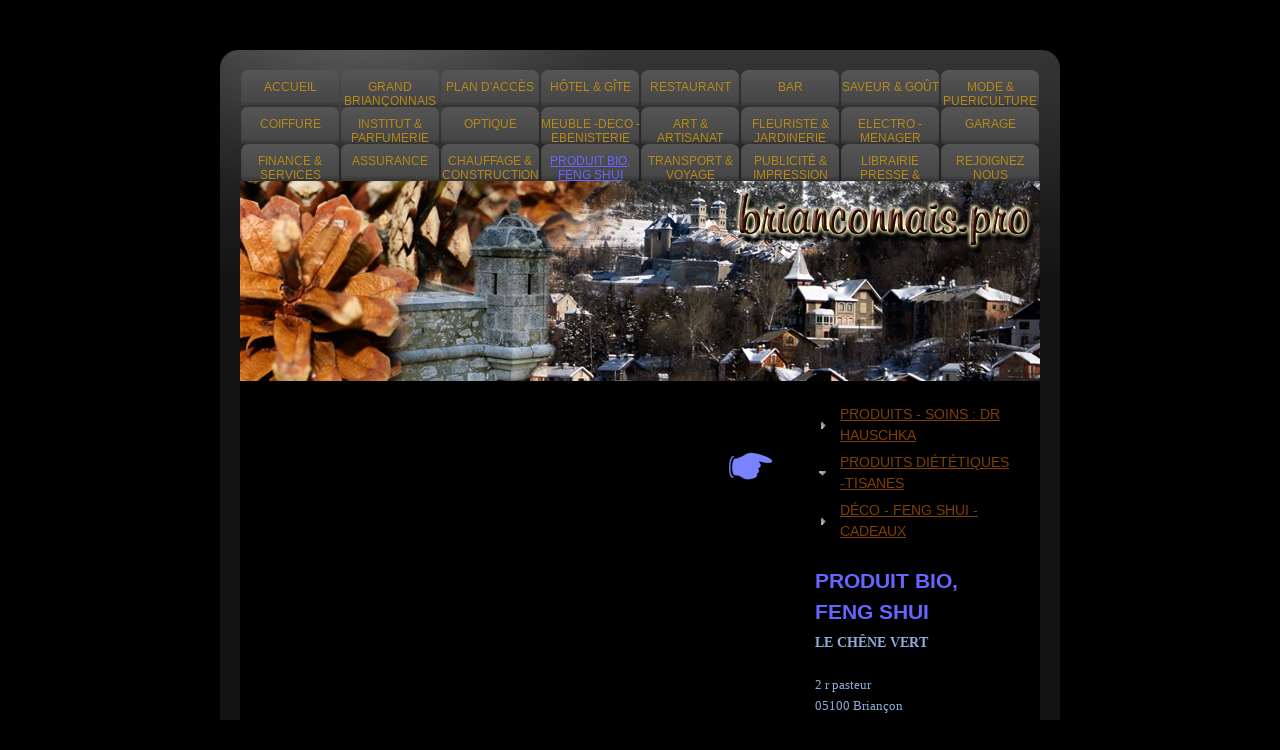

--- FILE ---
content_type: text/html
request_url: https://www.annepancaldi.com/brianconnais/bio/bio/chene-vert-tisane.html
body_size: 4893
content:
<!DOCTYPE html PUBLIC "-//W3C//DTD XHTML 1.0 Strict//EN"
	"http://www.w3.org/TR/xhtml1/DTD/xhtml1-strict.dtd">
<html xmlns="http://www.w3.org/1999/xhtml" xml:lang="en">
	<head>
		<meta name="description" content="Le site des professionnels de Brian&ccedil;on et du Brian&ccedil;onnais, dans les Hautes-Alpes.
" />
		<meta name="keywords" content="www.brianconnais.pro des professionnels &agrave; votre service du Pays du Grand Brian&ccedil;onnais des quatre Communaut&eacute;s de Communes : Du Brian&ccedil;onnais, du Pays des &Eacute;crins, du Guillestrois, de l'Escarton du Queyras. brian&ccedil;on, briancon, entreprises, commerces, hotels, h&ocirc;tels, artisans, artistes, poteries, ebeniste, &eacute;b&eacute;nistes, coiffeurs, coiffures de mari&eacute;es, fleuristes, jardinerie, animalerie, boulanger, pain cuit au feu de bois, boulangerie, p&acirc;tisserie, &eacute;picier, &eacute;picerie, restaurants, bars, optique, assurance, expert comptable, institut de beaute, institut de beaut&eacute;, soins du bien-&ecirc;tre, produits naturelle, produits bio,  parfumerie, boucherie, vins, alcools, vin, alcool, garage, electro-menager, &eacute;l&eacute;ctro-m&eacute;nager, mat&eacute;riel h&ocirc;telier, d&eacute;coration, tissus, mobilier, meuble, publicit&eacute;, di&eacute;t&eacute;tique, cuisines, mode, chaussures, v&ecirc;tements enfant, v&ecirc;tements homme, v&ecirc;tement femme, pr&ecirc;t- &agrave;-porter, hautes-Alpes, Alpes, brian&ccedil;onnais, brianconnais.
" />
		<meta name="author" content="Anne Pancaldi" />
		<meta name="copyright" content="Anne Pancaldi" />
		<meta http-equiv="content-type" content="text/html; charset=utf-8" />
		<meta name="robots" content="all" />
		<meta name="generator" content="RapidWeaver" />
		
		<title>Produit bio - Le Ch&ecirc;ne Vert - Brianconnais.pro  Le site des professionnels de Brian&ccedil;on et du Brian&ccedil;onnais</title>
		<link rel="stylesheet" type="text/css" media="all" href="../../rw_common/themes/silk/styles.css" />
		<link rel="stylesheet" type="text/css" media="all" href="../../rw_common/themes/silk/color_tags-page166.css" />
		<!--[if lt IE 7]>
			<script type="text/javascript">
				if (navigator.platform == "Win32" && navigator.appName == "Microsoft Internet Explorer" && window.attachEvent) {
					window.attachEvent("onload", enableAlphaImages);
				}

				function enableAlphaImages(){
					var rslt = navigator.appVersion.match(/MSIE (\d+\.\d+)/, '');
					var itsAllGood = (rslt != null && Number(rslt[1]) >= 5.5);
					if (itsAllGood) {
						for (var i=0; i<document.all.length; i++){
							var obj = document.all[i];
							var bg = obj.currentStyle.backgroundImage;
							var img = document.images[i];
							if (bg && bg.match(/\.png/i) != null) {
								var img = bg.substring(5,bg.length-2);
								var offset = obj.style["background-position"];
								obj.style.filter = "progid:DXImageTransform.Microsoft.AlphaImageLoader(src='"+img+"', sizingMethod='crop')";
								obj.style.backgroundImage = "url('../../rw_common/themes/silk/blank.gif')";
								obj.style["background-position"] = offset; // reapply
							} else if (img && img.src.match(/\.png$/i) != null) {
								var src = img.src;
								img.style.width = img.width + "px";
								img.style.height = img.height + "px";
								img.style.filter = "progid:DXImageTransform.Microsoft.AlphaImageLoader(src='"+src+"', sizingMethod='crop')";
								img.src = "../../rw_common/themes/silk/blank.gif";
							}

						}
					}
				}
			</script>
			<link rel="stylesheet" type="text/css" media="all" href="../../rw_common/themes/silk/ie.css" />
			<style>
				#breadcrumbs{
					background: none;
					filter:progid:DXImageTransform.Microsoft.AlphaImageLoader(src='../../rw_common/themes/silk/images/breadcrumbs-background.png',sizingMethod='scale');
				}
				.clearfix{ display: inline-block; }
			</style>
		<![endif]-->
		<!--[if IE 7]>
			<style>
				.clearfix{ display: inline-block; }
				#content-footer-inside{
					padding-top: 14px;
				}
			</style>
		<![endif]-->
		<link rel="stylesheet" type="text/css" media="screen" href="../../rw_common/themes/silk/css/font/georgia.css" />
		<link rel="stylesheet" type="text/css" media="screen" href="../../rw_common/themes/silk/css/size/14.css" />
		<link rel="stylesheet" type="text/css" media="screen" href="../../rw_common/themes/silk/css/nav_size/12.css" />
		<link rel="stylesheet" type="text/css" media="screen" href="../../rw_common/themes/silk/css/width/840.css" />
		<link rel="stylesheet" type="text/css" media="screen" href="../../rw_common/themes/silk/css/title_slogan/hide_all.css" />
		<link rel="stylesheet" type="text/css" media="screen" href="../../rw_common/themes/silk/css/logo_position/left.css" />
		<link rel="stylesheet" type="text/css" media="screen" href="../../rw_common/themes/silk/css/breadcrumbs/show.css" />
		<link rel="stylesheet" type="text/css" media="screen" href="../../rw_common/themes/silk/css/sidebar/right.css" />
		<link rel="stylesheet" type="text/css" media="screen" href="../../rw_common/themes/silk/css/banner/banner_4.css" />
		<link rel="stylesheet" type="text/css" media="screen" href="../../rw_common/themes/silk/css/header_highlight/show.css" />
		<link rel="stylesheet" type="text/css" media="screen" href="../../rw_common/themes/silk/css/highlight/hide.css" />
		
		
		<script type="text/javascript" src="../../rw_common/themes/silk/javascript.js"></script>
		
		
		
	</head>
	<body>
		
		<div id="outer-wrapper">
		<div id="wrapper">

			<!-- Header -->
			<div id="header">
				
				<h2><span id="title">www.brianconnais.pro</span> <span id="slogan">des professionnels &agrave; votre service</span></h2>
				<div id="toolbar"><ul><li><a href="../../index.html" rel="self"><span>ACCUEIL</span></a></li><li><a href="../../grand-brianconnais/index.html" rel="self"><span>GRAND BRIAN&Ccedil;ONNAIS</span></a></li><li><a href="../../acces/index.html" rel="self"><span>PLAN D'ACC&Egrave;S</span></a></li><li><a href="../../hotel/index.html" rel="self"><span>H&Ocirc;TEL & G&Icirc;TE </span></a></li><li><a href="../../restaurant/index.html" rel="self"><span>RESTAURANT</span></a></li><li><a href="../../bar/index.html" rel="self"><span>BAR</span></a></li><li><a href="../../saveur/index.html" rel="self"><span>SAVEUR & GO&Ucirc;T</span></a></li><li><a href="../../mode/index.html" rel="self"><span>MODE & PUERICULTURE</span></a></li><li><a href="../../coiffeur/index.html" rel="self"><span> COIFFURE</span></a></li><li><a href="../../beaute/index.html" rel="self"><span>INSTITUT & PARFUMERIE</span></a></li><li><a href="../../optique/index.html" rel="self"><span>OPTIQUE</span></a></li><li><a href="../../mobilier/index.html" rel="self"><span>MEUBLE -DECO - EBENISTERIE</span></a></li><li><a href="../../art/index.html" rel="self"><span>ART & ARTISANAT</span></a></li><li><a href="../../fleuriste/index.html" rel="self"><span>FLEURISTE &  JARDINERIE</span></a></li><li><a href="../../electromenager/index.html" rel="self"><span>ELECTRO - MENAGER</span></a></li><li><a href="../../garage/index.html" rel="self"><span>GARAGE</span></a></li><li><a href="../../finance/index.html" rel="self"><span>FINANCE & SERVICES </span></a></li><li><a href="../../assurance/index.html" rel="self"><span>ASSURANCE</span></a></li><li><a href="../../chauffage/index.html" rel="self"><span>CHAUFFAGE & CONSTRUCTION</span></a></li><li><a class="currentAncestor" href="../../bio/index.html" rel="self"><span>PRODUIT BIO, FENG SHUI</span></a><ul><li><a href="../../bio/bio/chene-vert-soins.html" rel="self"><span>PRODUITS - SOINS : DR HAUSCHKA</span></a></li><li><a href="chene-vert-tisane.html" rel="self" class="current"><span>PRODUITS DI&Eacute;T&Eacute;TIQUES -TISANES</span></a></li><li><a href="../../bio/bio/chene-vert-feng-shui.html" rel="self"><span>D&Eacute;CO - FENG SHUI - CADEAUX</span></a></li></ul></li><li><a href="../../transport-voyage/index.html" rel="self"><span>TRANSPORT & VOYAGE</span></a></li><li><a href="../../publicite/index.html" rel="self"><span>PUBLICIT&Eacute; & IMPRESSION</span></a></li><li><a href="../../librairie/index.html" rel="self"><span>LIBRAIRIE PRESSE & JOUET</span></a></li><li><a href="../../rejoignez-nous/index.html" rel="self"><span>REJOIGNEZ NOUS</span></a></li></ul></div>
			</div>

			<!-- Banner -->
			<div id="banner">
			<!-- Coller ici le code de Bannerzest pour mémoire borne file:///Users/Anne/Desktop/ ou web http://www.brianconnais.pro/  -->
<script type="text/javascript" src="http://www.brianconnais.pro/animations/testbandeau/bzLoader.js"></script><noscript><p style="background-color:#ffffff;color:#000000;padding:1em;">Votre navigateur ne supporte pas JavaScript ou vous avez désactivé JavaScript.</p></noscript><div id="SWBZDDA2CF07235F430CAA1D"></div><div id="LKBZDDA2CF07235F430CAA1D"></div>
<!-- ne pas toucher ensuite -->
				<div id="highlight"></div>
				<div id="breadcrumbs"><div class="pad"></div></div>
			</div>

			<!-- Content Wrapper -->
			<div id="content-wrapper" class="clearfix">
					
				<!-- Sidebar -->
				<div id="sidebar">
					<div id="sidebar-toolbar"><ul><li><a href="../../index.html" rel="self"><span>ACCUEIL</span></a></li><li><a href="../../grand-brianconnais/index.html" rel="self"><span>GRAND BRIAN&Ccedil;ONNAIS</span></a></li><li><a href="../../acces/index.html" rel="self"><span>PLAN D'ACC&Egrave;S</span></a></li><li><a href="../../hotel/index.html" rel="self"><span>H&Ocirc;TEL & G&Icirc;TE </span></a></li><li><a href="../../restaurant/index.html" rel="self"><span>RESTAURANT</span></a></li><li><a href="../../bar/index.html" rel="self"><span>BAR</span></a></li><li><a href="../../saveur/index.html" rel="self"><span>SAVEUR & GO&Ucirc;T</span></a></li><li><a href="../../mode/index.html" rel="self"><span>MODE & PUERICULTURE</span></a></li><li><a href="../../coiffeur/index.html" rel="self"><span> COIFFURE</span></a></li><li><a href="../../beaute/index.html" rel="self"><span>INSTITUT & PARFUMERIE</span></a></li><li><a href="../../optique/index.html" rel="self"><span>OPTIQUE</span></a></li><li><a href="../../mobilier/index.html" rel="self"><span>MEUBLE -DECO - EBENISTERIE</span></a></li><li><a href="../../art/index.html" rel="self"><span>ART & ARTISANAT</span></a></li><li><a href="../../fleuriste/index.html" rel="self"><span>FLEURISTE &  JARDINERIE</span></a></li><li><a href="../../electromenager/index.html" rel="self"><span>ELECTRO - MENAGER</span></a></li><li><a href="../../garage/index.html" rel="self"><span>GARAGE</span></a></li><li><a href="../../finance/index.html" rel="self"><span>FINANCE & SERVICES </span></a></li><li><a href="../../assurance/index.html" rel="self"><span>ASSURANCE</span></a></li><li><a href="../../chauffage/index.html" rel="self"><span>CHAUFFAGE & CONSTRUCTION</span></a></li><li><a class="currentAncestor" href="../../bio/index.html" rel="self"><span>PRODUIT BIO, FENG SHUI</span></a><ul><li><a href="../../bio/bio/chene-vert-soins.html" rel="self"><span>PRODUITS - SOINS : DR HAUSCHKA</span></a></li><li><a href="chene-vert-tisane.html" rel="self" class="current"><span>PRODUITS DI&Eacute;T&Eacute;TIQUES -TISANES</span></a></li><li><a href="../../bio/bio/chene-vert-feng-shui.html" rel="self"><span>D&Eacute;CO - FENG SHUI - CADEAUX</span></a></li></ul></li><li><a href="../../transport-voyage/index.html" rel="self"><span>TRANSPORT & VOYAGE</span></a></li><li><a href="../../publicite/index.html" rel="self"><span>PUBLICIT&Eacute; & IMPRESSION</span></a></li><li><a href="../../librairie/index.html" rel="self"><span>LIBRAIRIE PRESSE & JOUET</span></a></li><li><a href="../../rejoignez-nous/index.html" rel="self"><span>REJOIGNEZ NOUS</span></a></li></ul></div>
					<div id="sidebar-content">
						<h3 id="sidebar-title">PRODUIT BIO, FENG SHUI</h3>
						<span style="font:14px Verdana, serif; font-weight:bold; font-weight:bold; ">LE CH&Ecirc;NE VERT </span><span style="font:13px Verdana, serif; font-weight:bold; font-weight:bold; "><br /></span><span style="font:13px Verdana, serif; "><br />2 r pasteur<br />05100 Brian&ccedil;on<br />Tel.&nbsp;: 04 92 46 06 36<br /><br /></span><span style="font:13px Verdana, serif; color:#0000FF;"><u><a href="mailto:lechenevert0911@orange.fr" rel="external">lechenevert0911@orange.fr</a></u></span><span style="font:13px Verdana, serif; color:#0000FF;"><u><br /></u></span><span style="font:13px Verdana, serif; "><br />Ouvert &agrave; l&rsquo;ann&eacute;e.<br />Du mardi au samedi :<br />9H 30 - 12H / 14H 30 - 19H.</span><span style="font:10px Verdana, serif; "><br /></span><p style="text-align:justify;"><span style="font:12px Times, Georgia, Courier, serif; "><br /><br /></span></p>
					</div>
					
				</div>

				<!-- Content -->
				<div id="content">
<script src="../../rw_common/plugins/Blocks/fixbox.js" type='text/javascript'></script>

<script type='text/javascript' charset='utf-8'>
	var yhBlankImg='';
	function yhIEPngFix() {};
</script>

<!-- Blocks 3.2.4 -->
<!--[if lte IE 6]>
	<script type='text/javascript' charset='utf-8'>
		var yhBlankImg='../../rw_common/plugins/Blocks/blank.gif';
		function yhIEPngFix (e) {
			if (yhBlankImg) {
				e.style.filter = 'progid:DXImageTransform.Microsoft.AlphaImageLoader(src=' + e.src + ')'; 
				e.src = yhBlankImg;
			}
		}
	</script>
	<style type='text/css'>.imageStyle{behavior:url('../../rw_common/plugins/Blocks/iepngfix.htc');}</style>
<![endif]-->


<div id='blocksWrapper' style='position:relative; margin:0px; margin-left:auto; margin-right:auto; border:0px; padding:0px; width:98%; overflow:hidden;'>
	<div id='blocksPage' style=' position:relative; border:0px; padding:0px; margin:0px; margin-left:auto; margin-right:auto; top:0px; left:0px; width:500px; height:700px; overflow:hidden; '>


		<!-- Block 0 -->
		<div id="id0_outside" style="  overflow:hidden; margin:0px; padding-left:5px; padding-right:5px; padding-top:5px; padding-bottom:5px; position:absolute; left:-312px; top:-209px; width:1048px; height:1029px;"><div id="id0_inside"><img style="border:0px; margin:0px; padding:0px; background-color:transparent; border-style:none;"  class="imageStyle" alt="blocks_image" src="chene-vert-tisane_files/blocks_image_0_1.png" width="1048" height="1029"/></div></div>

		<!-- Block 1 -->
		<div id="id1_outside" style="  overflow:hidden; margin:0px; padding-left:2px; padding-right:2px; padding-top:5px; padding-bottom:5px; position:absolute; left:3px; top:1px; width:493px; height:330px;"><div id="id1_inside"><object type="application/x-shockwave-flash" width="400" height="307" id="BZ9DA22F2F244C49FAB5E9" data="http://www.brianconnais.pro/animations/chene-vert-tisane/bzAnimation.swf?swfId=BZ9DA22F2F244C49FAB5E9&xmlPath=http://www.brianconnais.pro/animations/chene-vert-tisane/bz.xml&imgPath=http://www.brianconnais.pro/animations/chene-vert-tisane/img&urlType=_top&showInfo=0&themeMode=2"><param name="movie" value="http://www.brianconnais.pro/animations/chene-vert-tisane/bzAnimation.swf?swfId=BZ9DA22F2F244C49FAB5E9&xmlPath=http://www.brianconnais.pro/animations/chene-vert-tisane/bz.xml&imgPath=http://www.brianconnais.pro/animations/chene-vert-tisane/img&urlType=_top&showInfo=0&themeMode=2" /><param name="allowScriptAccess" value="always"></param><param name="wmode" value="transparent"></param></object>
</div></div>

		<!-- Block 2 -->
		<div id="id2_outside" style="  overflow:hidden; margin:0px; padding-left:2px; padding-right:2px; padding-top:5px; padding-bottom:5px; position:absolute; left:3px; top:374px; width:401px; height:113px;"><div id="id2_inside"><p style="text-align:justify;"><span style="font:36px Verdana, serif; color:#804000;">L</span><span style="font:13px Verdana, serif; color:#804000;">E CH&Ecirc;NE VERT vous propose un grand choix de produits, pour un quotidien plus attentif, plus respectueux des rem&egrave;des naturels destin&eacute;s &agrave; r&eacute;pondre aux messages du corps : Huiles essentielles, tisanes, th&eacute;s biologiques.</span></p></div></div>

		<!-- Block 3 -->
		<div id="id3_outside" style="  overflow:hidden; margin:0px; padding-left:5px; padding-right:5px; padding-top:5px; padding-bottom:5px; position:absolute; left:446px; top:34px; width:52px; height:52px;"><div id="id3_inside"><img style="border:0px; margin:0px; padding:0px; background-color:transparent; border-style:none;"  class="imageStyle" alt="blocks_image" src="chene-vert-tisane_files/blocks_image_3_1.png" width="52" height="52"/></div></div>

		<!-- Block 4 -->
		<div id="id4_outside" style="  overflow:hidden; margin:0px; padding-left:2px; padding-right:2px; padding-top:5px; padding-bottom:5px; position:absolute; left:3px; top:338px; width:324px; height:57px;"><div id="id4_inside"><div id="google_translate_element"></div><script>
function googleTranslateElementInit() {
  new google.translate.TranslateElement({
    pageLanguage: 'fr',
    includedLanguages: 'en,it'
  }, 'google_translate_element');
}
</script><script src="http://translate.google.com/translate_a/element.js?cb=googleTranslateElementInit"></script></div></div>

		<script type='text/javascript'>
			blocks_growparent('blocksPage');
		</script>

	</div>
</div>

<script type='text/javascript'>
	var fixable = new Array ('id2','');
	blocks_fixbox(fixable);
</script></div>
							
			</div>

			<!-- Content Footer -->
			<div id="content-footer"><div id="content-footer-inside"></div></div>
			
			<!-- Footer -->
			<div id="footer">&copy; 2009 Anne PANCALDI - GALERIE ANNALINA <a href="#" id="rw_email_contact">Contactez-moi</a><script type="text/javascript">var _rwObsfuscatedHref0 = "mai";var _rwObsfuscatedHref1 = "lto";var _rwObsfuscatedHref2 = ":in";var _rwObsfuscatedHref3 = "fos";var _rwObsfuscatedHref4 = "@br";var _rwObsfuscatedHref5 = "ian";var _rwObsfuscatedHref6 = "con";var _rwObsfuscatedHref7 = "nai";var _rwObsfuscatedHref8 = "s.p";var _rwObsfuscatedHref9 = "ro";var _rwObsfuscatedHref = _rwObsfuscatedHref0+_rwObsfuscatedHref1+_rwObsfuscatedHref2+_rwObsfuscatedHref3+_rwObsfuscatedHref4+_rwObsfuscatedHref5+_rwObsfuscatedHref6+_rwObsfuscatedHref7+_rwObsfuscatedHref8+_rwObsfuscatedHref9; document.getElementById('rw_email_contact').href = _rwObsfuscatedHref;</script></div>
			
		</div>
		</div>
		
	<!-- Start Google Analytics -->
<script type="text/javascript">

  var _gaq = _gaq || [];
  _gaq.push(['_setAccount', 'UA-8497115-1']);
  _gaq.push(['_trackPageview']);

  (function() {
    var ga = document.createElement('script'); ga.type = 'text/javascript'; ga.async = true;
    ga.src = ('https:' == document.location.protocol ? 'https://ssl' : 'http://www') + '.google-analytics.com/ga.js';
    var s = document.getElementsByTagName('script')[0]; s.parentNode.insertBefore(ga, s);
  })();

</script>
<!-- End Google Analytics -->
</body>
</html>

--- FILE ---
content_type: text/css
request_url: https://www.annepancaldi.com/brianconnais/rw_common/themes/silk/styles.css
body_size: 3066
content:
/***********************************************************
 SECTION: GENERAL
***********************************************************/

html{
	background: #000;
}

body{
	margin: 50px auto;
	background: transparent url(images/content-border.jpg) left repeat-y;
	position: relative;
}

h1,h2,h3,h4,h5{
	margin: 0;
	padding: 0;
	line-height: 1.5em;
}

h1{ font-size: 2em; }

h2{ font-size: 1.75em; }

h3{ font-size: 1.5em; }

h4{ font-size: 1.25em; }

h5{ font-size: 1em; }

a{}

a img{ border: none; }

a:link, a:visited{
	text-decoration: underline;
}

a:hover, a:active{
	text-decoration: none;
}

.imageStyle {}

.image-left{
	float: left;
	padding: 15px;
}

.image-right{
	float: right;
	padding: 15px;
}

p{}

.blockquote, code{
	margin: 15px 0;
	padding: 15px;
	border-left: 1px solid #000;
	background: #CCC;
}

.clearfix:after {
    content: "."; 
    display: block; 
    height: 0; 
    clear: both; 
    visibility: hidden;
}





/***********************************************************
 SECTION: LIST ELEMENTS
***********************************************************/

ul.disc { list-style-type: disc; }
ul.circle{ list-style-type: circle; }
ul.square{ list-style-type: square; }
ol.arabic-numbers{ list-style-type: decimal; }
ol.upper-alpha{ list-style-type: upper-alpha; }
ol.lower-alpha{ list-style-type: lower-alpha; }
ol.upper-roman{ list-style-type: upper-roman; }
ol.lower-roman{ list-style-type: lower-roman; }





/***********************************************************
 SECTION: THEME LAYOUT
***********************************************************/

#outer-wrapper{
	position: relative;
}

#wrapper{
	position: relative;
	background: transparent url(images/header-background-end.jpg) top right no-repeat;
}

#header{
	padding: 20px 20px 0 20px;
}

#header h2{
	position: relative;
	z-index: 1000;
	margin: 0;
	padding: 0 0 20px 0;
}

#header img{ 
	position: relative;
	margin: 0;
	padding: 0 0 20px 0;
	z-index: 1001;
}
	
	#banner{ height: 200px; }

#content-wrapper{
	position: relative;
	margin: 0 20px;
	padding: 20px 20px 20px 20px;
	line-height: 1.5em;
	background: #FFF;
}

#banner{
	position: relative;
	margin: 0 20px;
	height: 200px;
	color: #FFF;
	background: transparent url(images/editable_images/grass_800.jpg) left no-repeat;
}

#highlight{
	position: absolute;
	top: 0;
	left: 0;
	height: 200px;
	width: 100%;
	background: transparent url(images/banner-highlight.png) top left no-repeat;
}





/***********************************************************
 SECTION: TOOLBAR
***********************************************************/

#toolbar{ 
	position: relative;
	z-index: 1002;
	clear: both;
}

#header ul{
	width: 100%;
	overflow: hidden;
	margin: 0;
	padding: 0;
	list-style: none;
}

#header li{ 
	float: left;
	margin-right: 0px;
}

#header a{
	display: block;
	width: 100px;
	height: 37px;
	background: transparent url(images/tab_2.png) bottom no-repeat;
	text-align: center;
	text-decoration: none;
}

#header a.current, #header a.currentAncestor{
	text-decoration: underline;
}

#header ul li a span{
	display: block;
	padding-top: 10px;
}

#header ul ul{ display: none; } /* Only show top level on main menu */
	




/***********************************************************
 SECTION: BREADCRUMBS
***********************************************************/

#breadcrumbs{
	position: absolute;
	bottom: 0;
	width: 100%;
	background: transparent url(images/breadcrumbs-background.png) top repeat-x;
}

#breadcrumbs ul{
	width: 100%;
	overflow: hidden;
	margin: 0;
	padding: 13px 0 10px 0;
	list-style: none;
}

#breadcrumbs li{
	display: inline;
}

#breadcrumbs li a{
	color: #FFF;
}

.pad{ padding: 0 20px; }



/***********************************************************
 SECTION: CONTENT AND SIDEBAR
***********************************************************/

#content{
	position: relative;
	margin: 0;
	padding: 0;
}

#sidebar{
	width: 200px;
}

#content-footer{
	position: relative;
	width: 100%;
	background: transparent url(images/footer-background-tile.gif) top left no-repeat;
}

#content-footer-inside{
	position: relative;
	width: 100%;
	padding-top: 30px;
	background: transparent url(images/footer-background-end.gif) top right no-repeat;
}

#footer{
	padding: 20px 0;
	text-align: center;
	background: none !important;
	background-color: #000 !important;
}




/***********************************************************
 SECTION: BLOG PAGE STYLE
***********************************************************/

/* Blog entry container */
.blog-entry {
	margin-bottom: 20px;
}

/* Blog title and permalink */
.blog-entry-title {
	font-size: 1.5em;
}

/* Blog entry date and category tags */
.blog-entry-date{
	padding: 7px 0 10px 0;
	font-weight: bold;
}

/* Surrounds each category tag link */
.blog-entry-category{}

/* Surrounds blog entry body copy */
.blog-entry-body{}

/* The 'Read More' link */
.blog-read-more{}

/* Blog article tags */
p.blog-entry-tags{
	font-weight: bold;
} 

/* Blog tag cloud */
ul.blog-tag-cloud {
	margin: 0 0 20px 0;
	padding: 0;
	text-align: justify;
}
ul.blog-tag-cloud li {
	display: inline;
	padding-right: 5px;
}
.blog-tag-size-1 {	
	font-size: 0.8em;
}
.blog-tag-size-2 {	
	font-size: 0.85em;
}
.blog-tag-size-3 {	
	font-size: 0.9em;
}
.blog-tag-size-4 {	
	font-size: 0.95em;
}
.blog-tag-size-5 {	
	font-size: 1em;
}
.blog-tag-size-6 {	
	font-size: 1.05em;
}
.blog-tag-size-7 {	
	font-size: 1.1em;
}
.blog-tag-size-8 {	
	font-size: 1.15em;
}
.blog-tag-size-9 {	
	font-size: 1.2em;
}
.blog-tag-size-10 {	
	font-size: 1.25em;
}
.blog-tag-size-11 {	
	font-size: 1.3em;
}
.blog-tag-size-12 {	
	font-size: 1.35em;
}
.blog-tag-size-13 {
	font-size: 1.4em;
}
.blog-tag-size-14 {	
	font-size: 1.45em;
}
.blog-tag-size-15 {
	font-size: 1.5em;
}
.blog-tag-size-16 {	
	font-size: 1.55em;
}
.blog-tag-size-17 {	
	font-size: 1.6em;
}
.blog-tag-size-18 {	
	font-size: 1.65em;
}
.blog-tag-size-19 {
	font-size: 1.7em;
}
.blog-tag-size-20 {	
	font-size: 1.75em;
}									





/***********************************************************
 SECTION: SIDEBAR LINKS
***********************************************************/

#sidebar a{
	color: #666;
}

#blog-categories br, #blog-archives br, #blog-rss-feeds br{ display: none; }

#blog-categories, #blog-archives{
	padding-bottom: 20px;
}

#sidebar-toolbar ul{
	margin: 0;
	padding: 0;
	list-style: none;
}

#sidebar-toolbar li{ display: inline; }

#sidebar-toolbar ul a{ display: none; }

#sidebar-toolbar ul ul{
	padding-bottom: 20px;
}

#sidebar-toolbar ul ul ul{
	padding-bottom: 0;
}

#sidebar-toolbar ul ul a{
	display: block;
	padding: 3px 0 3px 25px;
	background: transparent url(images/arrow.gif) left no-repeat;
}

#sidebar-toolbar ul ul a.current, #sidebar-toolbar ul ul a.currentAncestor{
	background: transparent url(images/arrow_active.gif) left no-repeat;
}

#sidebar-toolbar ul ul ul{
	padding-left: 20px;
}

#sidebar-content{
	padding-bottom: 20px;
}

#sidebar-title{
	padding-bottom: 5px;
}

#blog-categories a, .blog-category-link-disabled{
	display: block;
	padding: 3px 0 3px 25px;
	background: transparent url(images/tag_blue.gif) left no-repeat;
}

#blog-archives a, .blog-archive-link-disabled{
	display: block;
	padding: 3px 0 3px 25px;
	background: transparent url(images/calendar.gif) left no-repeat;
}

#blog-rss-feeds a{
	display: block;
	padding: 3px 0 3px 25px;
	background: transparent url(images/icon-sidebar-rss.gif) left no-repeat;
}







/***********************************************************
 SECTION: BLOG ARCHIVES
***********************************************************/

/* Styles the background of the archive page */
.blog-archive-background{}

/* Styles around ALL archive entries */
.blog-archive-entries-wrapper{}

/* Style around the archive header (which contains archive name and links) */
.blog-archive-headings-wrapper{}

/* Styles the month/week/year heading */
.blog-archive-month{
	font-size: 2em;
	font-weight: bold;
}

/* Styles the month/week/year links */
.blog-archive-link{
	padding: 15px 0;
}





/***********************************************************
 SECTION: CONTACT FORM
***********************************************************/

/* Styles the message that appears at the top of the form */
.message-text{}

/* Styles the required text labels */
.required-text{}

/* Styles text input fields */
.form-input-field{}

/* Styles form buttons */
.form-input-button{}





/***********************************************************
 SECTION: BLOG PAGE STYLE
***********************************************************/

/* Styles the page description */
.filesharing-description{ margin-bottom: 15px; }

/* Surrounds each file sharing entry */
.filesharing-item{
	padding: 10px 0;
}

/* Styles the title of each entry */
.filesharing-item-title{
	font-size:1.5em;
	margin-bottom: 5px;
}

/* Styles the description for each entry */
.filesharing-item-description{}





/***********************************************************
 SECTION: PHOTO ALBUM PAGE STYLE
***********************************************************/

/* Styles the album title */
.album-title{
	font-size: 2em;
	line-height: 1.6em;
	font-weight: bold;
}

/* Styles the album description */
.album-description{ 
	display: block;
	padding: 20px 0;
}

/* Surrounds all image thumbnails */
.album-wrapper{
	position: relative;
	width: 100%;
	padding-top: 20px;
	overflow: visible;
}

/* Surrounds each album thumbnail entry; use for positional and alignment purposes */
.thumbnail-wrap{
	text-align: center;
	position: relative;
	float: left;
	margin-bottom: 60px;
	margin-right: 10px;
}

/* Surrounds the thumbnail image and caption */
.thumbnail-frame {
	position: absolute;
    bottom: 0;
    left: 0;
}

/* Styles the thumbnail caption */
.thumbnail-caption{}





/***********************************************************
 SECTION: PHOTO INDIVIDUAL PAGE
***********************************************************/

/* Styles the background for this page */
.photo-background{
	margin: 50px 0;
	width: 100%;
	text-align: center;
	background: none;
}

/* Styles around the navigation controls */
.photo-navigation{
	width: 840px;
	margin: 0 auto;
}

/* Styles the title of this page */
.photo-title{
	font-size: 2em;
}

/* Styles the photo caption */
.photo-caption{ margin: 5px 0; }

/* Styles the navigation links */
.photo-links{
	padding-bottom: 15px;
}

/* Styles the photo itself */
.photo-frame{}

/* Photo EXIF Metadata */
.exif-data {
}
.exif-data p {
	margin: 0;
	padding: 0;
}
p.exif-version {
}
p.exif-colour-space {
}
p.exif-focal-length {
}
p.exif-dimensions {
}
p.exif-pixel-y-dimension {
}
p.exif-pixel-x-dimension {
}
p.exif-oecf-value {
}
p.exif-subsec-time-original {
}
p.exif-exposure-mode {
}
p.exif-spatial-frequency-response {
}
p.exif-scene-capture-type {
}
p.exif-subject-location {
}
p.exif-shutter-speed {
}
p.exif-datetime-original {
}
p.exif-subsec-time {
}
p.exif-compressed-bits-per-pixel {
}
p.exif-flash-energy {
}
p.exif-saturation {
}
p.exif-brightness {
}
p.exif-exposure-time {
}
p.exif-f-number {
}
p.exif-file-source {
}
p.exif-gain-control {
}
p.exif-subject-area {
}
p.exif-cfa-pattern {
}
p.exif-scene-type {
}
p.exif-white-balance {
}
p.exif-flash {
}
p.exif-exposure-index {
}
p.exif-flashpix-version {
}
p.exif-device-setting-description {
}
p.exif-focalplane-x-resolution {
}
p.exif-image-uniqueid {
}
p.exif-components-configuration {
}
p.exif-light-source {
}
p.exif-sensing-method {
}
p.exif-aperture {
}
p.exif-sharpness {
}
p.exif-exposure-program {
}
p.exif-subject-distance {
}
p.exif-subsec-time-digitized {
}
p.exif-contrast {
}
p.exif-focalplane-resolution-unit {
}
p.exif-gamma {
}
p.exif-35mm-focal-length {
}
p.exif-datetime-digitized {
}
p.exif-subject-distance-range {
}
p.exif-custom-rendered {
}
p.exif-max-aperture {
}
p.exif-sound-file {
}
p.exif-metering-mode {
}
p.exif-spectral-sensitivity {
}
p.exif-exposure-bias {
}
p.exif-focalplane-y-resolution {
}
p.exif-iso-rating {
}
p.exif-maker-note {
}
p.exif-digital-zoom-ratio {
}
p.exif-user-comment {
}





/***********************************************************
 SECTION: MOVIE ALBUM PAGE STYLE
***********************************************************/

.movie-page-title{
	font-size: 2em;
	line-height: 1.6em;
	font-weight: bold;
}

/* Styles the page description */
.movie-page-description{
	padding: 20px 0;
}

/* Styles around the movie thumbnail */
.movie-thumbnail-frame{
	display: block;
	width: 100%;
	overflow: auto;
	padding: 10px 0;
	border-top: 1px solid #EEE;
}

/* Movie Thumbnail */
.movie-thumbnail-frame img{ 
	float: left;
	padding-right: 15px;
}

/* Styles the movie thumbnail caption */
.movie-thumbnail-caption{ 
	float: left;
	font-size: 1.2em;
}






/***********************************************************
 SECTION: MOVIE POPUP
***********************************************************/

/* Styles the background of the popup window */
.movie-background{
	margin: 0;
	padding: 25px;
	background: none;
}

/* Styles the movie title */
.movie-title{
	font-size: 1.2em;
}

/* Styles around the actual movie (This is also used on the standard quicktime page style) */
.movie-frame{
	width: 100% !important;
	padding-bottom: 20px;
	overflow: hidden;
	text-align: left;
}





/***********************************************************
 SECTION: QUICKTIME MOVIE PAGE STYLE
***********************************************************/

/* Styles the movie description */
.movie-description{}

--- FILE ---
content_type: text/css
request_url: https://www.annepancaldi.com/brianconnais/rw_common/themes/silk/color_tags-page166.css
body_size: 561
content:
/***********************************************************
 SECTION: GENERAL
***********************************************************/

#content{
	color: #B0C4FF;
}

h1,h2,h3,h4,h5,h6{
	color: #800000;
}

a:link, a:visited{ color: #FF490C; }

a:active, a:hover{ color: #B0C4FF; }

code{ color: #3D1F00; }

.blockquote{ color: #800000; }

#title{ color: #3D1F00; }

#slogan{ color: #804000; }

/***********************************************************
 SECTION: TOOLBAR
***********************************************************/

#header a{
	color: #B58818;
}

#header a:hover{
	color: #8DAAD8;
}

#header a.current, #header a.current:hover{
	color: #6666FF;
}

#header a.currentAncestor, #header a.currentAncestor:hover{
	color: #6666FF;
}


/***********************************************************
 SECTION: BREADCRUMBS
***********************************************************/

#breadcrumbs, #breadcrumbs a{ color: #FFFFFF !important; }

#breadcrumbs a:hover{ color: #FFFFFF !important; }


/***********************************************************
 SECTION: CONTENT BACKGROUND
***********************************************************/

#content-wrapper, #content-footer{
	background-color: #000000;
}


/***********************************************************
 SECTION: SIDEBAR
***********************************************************/

#sidebar{ color: #8DAAD8; }

#sidebar-title{ color: #6666FF; }

#sidebar a:link, #sidebar a:visited{ color: #804000; }

#sidebar a:active, #sidebar a:hover{ color: #96B5E7; }


/***********************************************************
 SECTION: FOOTER
***********************************************************/

#footer{ color: #804000; }

#footer a:link, #footer a:visited{ color: #6699CC; }

#footer a:active, #footer a:hover{ color: #6666FF; }


/***********************************************************
 SECTION: BLOG PAGE STYLE
***********************************************************/

.blog-entry-title{ color: #FFFFFF; }

.blog-entry-date{ color: #FFFFFF; }

.blog-entry-tags{ color: #BABC03; }

.blog-archive-month{ color: #BABC03; }


/***********************************************************
 SECTION: PHOTO PAGE STYLE
***********************************************************/

.album-title{ color: #3D1F00; }

.photo-title{ color: #FFFFFF; }

.photo-background{ background-color: #6666FF; }

.photo-links, .photo-links a, .photo-links a:hover{ color: #FFFFFF; }

.photo-frame{ border: 15px solid #131313; }

.exif-data{ color: #FFFFFF; }


/***********************************************************
 SECTION: MOVIE PAGE STYLE
***********************************************************/

.movie-page-title{ color: #6666FF; }

.movie-thumbnail-caption{ color: #804000; }

.movie-background{ background-color: #939CFF; }

.movie-title{ color: #FFFFFF; }

--- FILE ---
content_type: text/css
request_url: https://www.annepancaldi.com/brianconnais/rw_common/themes/silk/css/font/georgia.css
body_size: -25
content:
html{ font-family: Georgia, Helvetica, Verdana, sans-serif; }

--- FILE ---
content_type: text/css
request_url: https://www.annepancaldi.com/brianconnais/rw_common/themes/silk/css/size/14.css
body_size: -62
content:
html{ font-size: 14px; }

--- FILE ---
content_type: text/css
request_url: https://www.annepancaldi.com/brianconnais/rw_common/themes/silk/css/nav_size/12.css
body_size: -45
content:
#header a{ font-size: 12px !important; }


--- FILE ---
content_type: text/css
request_url: https://www.annepancaldi.com/brianconnais/rw_common/themes/silk/css/width/840.css
body_size: -64
content:
body{
	width: 840px;
}

--- FILE ---
content_type: text/css
request_url: https://www.annepancaldi.com/brianconnais/rw_common/themes/silk/css/title_slogan/hide_all.css
body_size: -58
content:
#header h2{ display: none; }

--- FILE ---
content_type: text/css
request_url: https://www.annepancaldi.com/brianconnais/rw_common/themes/silk/css/logo_position/left.css
body_size: -16
content:
#header img, #header h2{
	float: left;
}

#header img{ padding-right: 20px; }

--- FILE ---
content_type: text/css
request_url: https://www.annepancaldi.com/brianconnais/rw_common/themes/silk/css/breadcrumbs/show.css
body_size: -55
content:
#breadcrumbs{ display: block; }

--- FILE ---
content_type: text/css
request_url: https://www.annepancaldi.com/brianconnais/rw_common/themes/silk/css/sidebar/right.css
body_size: 27
content:
#content-wrapper{
	padding-right: 225px;
}

#sidebar{
	float: right;
	margin-right: -100px;
}

html > body #sidebar{
	margin-right: -200px;
}

#content{
	padding-right: 30px;
}

--- FILE ---
content_type: text/css
request_url: https://www.annepancaldi.com/brianconnais/rw_common/themes/silk/css/banner/banner_4.css
body_size: -16
content:
#banner{ background-image: url(../../images/editable_images/banner_4.jpg); }

--- FILE ---
content_type: text/css
request_url: https://www.annepancaldi.com/brianconnais/rw_common/themes/silk/css/header_highlight/show.css
body_size: 17
content:
#outer-wrapper{
	background: transparent url(../../images/header-highlight-tile.jpg) top left no-repeat;
}

--- FILE ---
content_type: text/css
request_url: https://www.annepancaldi.com/brianconnais/rw_common/themes/silk/css/highlight/hide.css
body_size: -58
content:
#highlight{ display: none; }